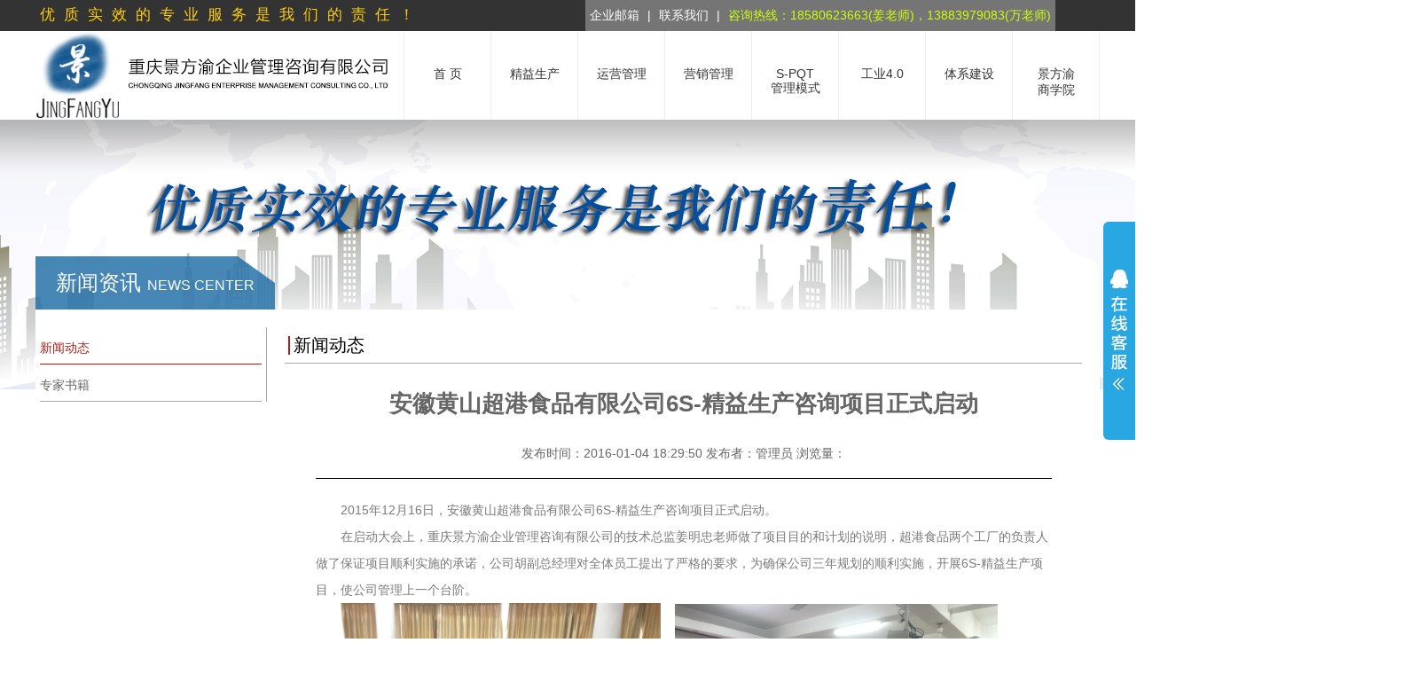

--- FILE ---
content_type: text/html; charset=utf-8
request_url: http://www.cqjfy.cn/xinwendongtai/230.html
body_size: 6741
content:
<!DOCTYPE HTML PUBLIC "-//W3C//DTD HTML 4.01 Transitional//EN" "http://www.w3c.org/TR/1999/REC-html401-19991224/loose.dtd">
<html xmlns="http://www.w3.org/1999/xhtml">
<head>
<meta http-equiv="Content-Type" content="text/html; charset=utf-8" />
    <meta http-equiv="X-UA-Compatible" content="IE=edge" />
    <meta name="renderer" content="webkit">
    <title>重庆景方渝企业管理咨询有限公司官方网站</title>
<meta name="keywords" content="安徽黄山,6S,精益生产,食品," />
<meta name="description" content="安徽黄山超港食品有限公司6S-精益生产咨询项目正式启动" />
<link rel="stylesheet" type="text/css" href="http://www.cqjfy.cn/images/style.css?id=1">
<script src="http://www.cqjfy.cn/images/jquery.js" charset="utf-8"></script>
<script src="http://www.cqjfy.cn/images/jquery.rollGallery_yeso.js" charset="utf-8"></script>
<script src="http://www.cqjfy.cn/images/kehu.js" charset="utf-8"></script>
<script>
var _hmt = _hmt || [];
(function() {
  var hm = document.createElement("script");
  hm.src = "https://hm.baidu.com/hm.js?fc4615f5a5de102d661898a36fac99da";
  var s = document.getElementsByTagName("script")[0]; 
  s.parentNode.insertBefore(hm, s);
})();
</script>
</head>
<body>
<!--head start-->
<div id="header">
  <!--top-->
  <div class="top">
    <div class="top_main">
      <div class="topleft">优质实效的专业服务是我们的责任！</div>
      <div class="top_right">
        <form name="formsearch" action="">
          <a href="http://www.cqjfy.cn/lianxiwomen/" target="_blank"> 企业邮箱</a>
          |
          <a href="http://www.cqjfy.cn/lianxiwomen/"> 联系我们</a>
          | <span style=" color: #CCFF0B;">咨询热线：18580623663(姜老师)，13883979083(万老师)</span>
        </form>
      </div>
    </div>
  </div>
  <!--top-->
  <div id="logo">
    <div class="logo">
      <a href="http://www.cqjfy.cn/"><img src="http://www.cqjfy.cn/images/logo.png"></a>
    </div>
    <nav>
      <ul class="clear">
        <li>
          <a href="http://www.cqjfy.cn/">
            <span>首 页</span>
          </a>
        </li>

      	   <li>
                     <a href="/jingyishengchan/3.html">
           <!--<a href="/jingyishengchan/">-->
	               <span>精益生产</span>
          </a>
          <ul>
		                <li><a href="/jingyishengchan/3.html">TPM管理咨询与培训</a></li>
		                <li><a href="/jingyishengchan/2.html">5S/6S管理咨询与培训</a></li>
		                <li><a href="/jingyishengchan/1.html">精益生产咨询与培训</a></li>
		                <li><a href="/jingyishengchan/4.html">班组建设咨询与培训</a></li>
		  		  </ul>
	    </li>
        	   <li>
                     <a href="/yunyingguanli/13.html">
           <!--<a href="/yunyingguanli/">-->
	               <span>运营管理</span>
          </a>
          <ul>
		                <li><a href="/yunyingguanli/13.html">企业发展与战略咨询与培训</a></li>
		                <li><a href="/yunyingguanli/8.html">组织设计咨询与培训</a></li>
		                <li><a href="/yunyingguanli/9.html">流程梳理与优化咨询与培训</a></li>
		                <li><a href="/yunyingguanli/6.html">岗位分析与评价咨询与培训</a></li>
		                <li><a href="/yunyingguanli/100.html">人力资源规划咨询与培训</a></li>
		                <li><a href="/yunyingguanli/7.html">绩效管理咨询与培训</a></li>
		                <li><a href="/yunyingguanli/5.html">薪酬体系咨询与培训</a></li>
		                <li><a href="/yunyingguanli/12.html">企业文化建设咨询与培训</a></li>
		                <li><a href="/yunyingguanli/10.html">集团管控咨询与培训</a></li>
		                <li><a href="/yunyingguanli/11.html">财务管理咨询与培训</a></li>
		  		  </ul>
	    </li>
        	   <li>
                     <a href="/yinglongguanli/166.html">
           <!--<a href="/yinglongguanli/">-->
	               <span>营销管理</span>
          </a>
          <ul>
		                <li><a href="/yinglongguanli/166.html">客户服务体系优化</a></li>
		                <li><a href="/yinglongguanli/16.html">营销战略咨询与培训</a></li>
		                <li><a href="/yinglongguanli/17.html">电子商务营销计划</a></li>
		                <li><a href="/yinglongguanli/15.html">VIS设计咨询与培训</a></li>
		                <li><a href="/yinglongguanli/14.html">市场开拓策略咨询与培训</a></li>
		                <li><a href="/yinglongguanli/164.html">渠道结构与管理体系</a></li>
		  		  </ul>
	    </li>
        	   <li>
                     <a href="/spqt/22.html">
           <!--<a href="/spqt/">-->
	               <span>S-PQT<br/>管理模式</span>
          </a>
          <ul>
		                <li><a href="/spqt/22.html">战略执行（S）系统</a></li>
		                <li><a href="/spqt/21.html">商品循环（P）系统</a></li>
		                <li><a href="/spqt/20.html">品质循环（Q）系统</a></li>
		                <li><a href="/spqt/19.html">核心技术（T）系统</a></li>
		                <li><a href="/spqt/18.html">新品开发的流程与管控</a></li>
		  		  </ul>
	    </li>
        	   <li>
                     <a href="/gongye40/24.html">
           <!--<a href="/gongye40/">-->
	               <span>工业4.0</span>
          </a>
          <ul>
		                <li><a href="/gongye40/24.html">两化融合体系建设</a></li>
		                <li><a href="/gongye40/25.html">工业4.0解读</a></li>
		                <li><a href="/gongye40/23.html">中国制造2025解读</a></li>
		  		  </ul>
	    </li>
        	   <li>
                     <a href="/tixijianshe/33.html">
           <!--<a href="/tixijianshe/">-->
	               <span>体系建设</span>
          </a>
          <ul>
		                <li><a href="/tixijianshe/33.html">ISO14001环境管理体系</a></li>
		                <li><a href="/tixijianshe/35.html">ISO/TS16949 汽车行业质量管理体系</a></li>
		                <li><a href="/tixijianshe/27.html">SA8000 社会责任管理体系</a></li>
		                <li><a href="/tixijianshe/26.html">ISO50001/GB23331能源管理体系</a></li>
		                <li><a href="/tixijianshe/32.html">OHSAS18000职业健康与安全管理体系</a></li>
		                <li><a href="/tixijianshe/30.html">ISO22000食品安全管理体系</a></li>
		                <li><a href="/tixijianshe/31.html">HACCP 危害分析及关键控制点</a></li>
		                <li><a href="/tixijianshe/34.html">ISO9001质量管理体系</a></li>
		  		  </ul>
	    </li>
                  <li>
                              <a href="/jingfangyuzhishiku/">
                  <!--<a href="/jingfangyuzhishiku/">-->
                                  <span>景方渝<br/>商学院</span>
              </a>
              <ul>
                                    <li><a href="/jingfangyuzhishiku/">景方渝知识库</a></li>
                                    <li><a href="/xingyexinwen/">行业新闻</a></li>
                                    <li><a href="/MBApeixunzhaosheng/">MBA培训招生</a></li>
                                    <li><a href="/guoneiyouxiuqiyekaochaxuexi/">国内优秀企业考察学习</a></li>
                                </ul>
          </li>
                </ul>
    </nav>
  </div>
</div>
<!--head end-->
<div class="clear"></div>
<!--content main-->
<div class="neiye_banner"><img src="http://www.cqjfy.cn/images/banner_about.png"></div>
<div class="neiye_main">
  <div class="neiye_top">新闻资讯 <span>NEWS CENTER</span></div>
  <div class="neiye_bottom">
    <div class="neiye_left">
      <ul>
        <a href="http://www.cqjfy.cn/xinwendongtai/">
          <li class="current">新闻动态</li>
        </a>
        <a href="http://www.cqjfy.cn/shuji/">
          <li>专家书籍</li>
        </a>
      </ul>
    </div>
    <div class="neiye_right">
      <div class="neiye_right_title">新闻动态</div>
      <div class="neiye_right_info">
        <div class="newsinfo">
          <h2>安徽黄山超港食品有限公司6S-精益生产咨询项目正式启动</h2>
		  <br />
		  <div class="newsinfo-data">发布时间：2016-01-04 18:29:50 发布者：管理员 浏览量：<script type="text/javascript" src="/index.php?c=api&a=hits&id=230"></script></div>
          <div class="newsinfo-content">
            <div class="jyscbody">
              <p>
	2015年12月16日，安徽黄山超港食品有限公司6S-精益生产咨询项目正式启动。
</p>
<p>
	在启动大会上，重庆景方渝企业管理咨询有限公司的技术总监姜明忠老师做了项目目的和计划的说明，超港食品两个工厂的负责人做了保证项目顺利实施的承诺，公司胡副总经理对全体员工提出了严格的要求，为确保公司三年规划的顺利实施，开展6S-精益生产项目，使公司管理上一个台阶。
</p>
<p>
	<img width="3262" height="2447" style="width:361px;height:262px;" alt="" src="/upload/image/201601/cf0fad9c78bbe4f878543208cc51026f.jpg" />&nbsp;&nbsp;&nbsp; <img width="3264" height="2449" style="width:364px;height:261px;" alt="" src="/upload/image/201601/cd79e180b9e7d3e5cbc6f099c4a2d93a.jpg" /> 
</p>
&nbsp;&nbsp;&nbsp;&nbsp;&nbsp;&nbsp;&nbsp;<img width="3263" height="2448" style="width:362px;height:244px;" alt="" src="/upload/image/201601/d725a1131f18fc9e3674601e5a12e910.jpg" /> 
<p>
	&nbsp;
</p>
<p>
	&nbsp;
</p>            </div>
            <div align="center" style="margin-top: 25px;">
             上一篇：<a href="/xinwendongtai/228.html">力帆集团中层精益生产提升培训圆满结束</a>               &nbsp;&nbsp;&nbsp;下一篇：<a href="/xinwendongtai/1661.html">开展安全管理培训</a>            </div>
          </div>
        </div>
      </div>
    </div>
  </div>
</div>

<!--content main end-->
<div class="clear"></div>
<div id="footer">
    <!--footer_top-->
    <div class="footer_top">
        <div class="footer_top_main">
            <div class="footer_top_left">
                <ul style="width:100px">

                                        <li><a href="/gongsijianjie/">公司简介 </a></li>
                                        <li><a href="/zhuanjiatuandui/">专家团队 </a></li>
                                        <li><a href="/qiyewenhua/">企业文化 </a></li>
                                        <li><a href="/fazhanlicheng/">发展历程 </a></li>
                                        <li><a href="/zuzhijiagou/">组织架构 </a></li>
                                        <li><a href="/rencaizhaopin/">人才招聘 </a></li>
                                        <li><a href="/lianxiwomen/">联系我们 </a></li>
                                        <li><a href="/zaixianliuyan/">在线留言 </a></li>
                                    </ul>

                                <ul>
                    <li>
                        <a href="/jingyishengchan/">精益生产 </a>
                    </li>
                                        <li>
                        <a href="/jingyishengchan/3.html">TPM管理咨询与培训</a>
                    </li>
                                        <li>
                        <a href="/jingyishengchan/2.html">5S/6S管理咨询与培训</a>
                    </li>
                                        <li>
                        <a href="/jingyishengchan/1.html">精益生产咨询与培训</a>
                    </li>
                                        <li>
                        <a href="/jingyishengchan/4.html">班组建设咨询与培训</a>
                    </li>
                                    </ul>
                                <ul>
                    <li>
                        <a href="/yunyingguanli/">运营管理 </a>
                    </li>
                                        <li>
                        <a href="/yunyingguanli/13.html">企业发展与战略咨询与培训</a>
                    </li>
                                        <li>
                        <a href="/yunyingguanli/8.html">组织设计咨询与培训</a>
                    </li>
                                        <li>
                        <a href="/yunyingguanli/9.html">流程梳理与优化咨询与培训</a>
                    </li>
                                        <li>
                        <a href="/yunyingguanli/6.html">岗位分析与评价咨询与培训</a>
                    </li>
                                        <li>
                        <a href="/yunyingguanli/100.html">人力资源规划咨询与培训</a>
                    </li>
                                        <li>
                        <a href="/yunyingguanli/7.html">绩效管理咨询与培训</a>
                    </li>
                                        <li>
                        <a href="/yunyingguanli/5.html">薪酬体系咨询与培训</a>
                    </li>
                                        <li>
                        <a href="/yunyingguanli/12.html">企业文化建设咨询与培训</a>
                    </li>
                                        <li>
                        <a href="/yunyingguanli/10.html">集团管控咨询与培训</a>
                    </li>
                                        <li>
                        <a href="/yunyingguanli/11.html">财务管理咨询与培训</a>
                    </li>
                                    </ul>
                                <ul>
                    <li>
                        <a href="/yinglongguanli/">营销管理 </a>
                    </li>
                                        <li>
                        <a href="/yinglongguanli/166.html">客户服务体系优化</a>
                    </li>
                                        <li>
                        <a href="/yinglongguanli/16.html">营销战略咨询与培训</a>
                    </li>
                                        <li>
                        <a href="/yinglongguanli/17.html">电子商务营销计划</a>
                    </li>
                                        <li>
                        <a href="/yinglongguanli/15.html">VIS设计咨询与培训</a>
                    </li>
                                        <li>
                        <a href="/yinglongguanli/14.html">市场开拓策略咨询与培训</a>
                    </li>
                                        <li>
                        <a href="/yinglongguanli/164.html">渠道结构与管理体系</a>
                    </li>
                                    </ul>
                                <ul>
                    <li>
                        <a href="/spqt/">S-PQT管理模式 </a>
                    </li>
                                        <li>
                        <a href="/spqt/22.html">战略执行（S）系统</a>
                    </li>
                                        <li>
                        <a href="/spqt/21.html">商品循环（P）系统</a>
                    </li>
                                        <li>
                        <a href="/spqt/20.html">品质循环（Q）系统</a>
                    </li>
                                        <li>
                        <a href="/spqt/19.html">核心技术（T）系统</a>
                    </li>
                                        <li>
                        <a href="/spqt/18.html">新品开发的流程与管控</a>
                    </li>
                                    </ul>
                            </div>
            <div class="footer_top_right">
                <!--<div class="tel"><img src="http://www.cqjfy.cn/images/tel.png"></div>-->
                <div class="weixin"><img src="http://www.cqjfy.cn/images/weixin.png">
                    <p>扫一扫 微信关注</p>
                </div>
                <div style="
    clear: both;
    color: #ffffff;
    font-size: 17px;
    font-weight: bold;
    padding-top: 1px;">
                    <p style=" margin-top: 23px; margin-bottom: 12px;">战略合作伙伴：</p>
                    <img src="http://www.cqjfy.cn/template/default/images/shlogo.png" style="width: 90%;"/>
                </div>
            </div>
        </div>
    </div>
    <div class="clear"></div>
    <!--footer_top end-->
    <div class="clear"></div>
    <!--footer_bootm-->
    <div class="footer_bottom">
        <div class="footer_bottom_main">
            <span>© Copyright 2015 All Rights Reserved 重庆景方渝企业管理咨询有限公司 版权所有  <script
                    type="text/javascript">var cnzz_protocol = (("https:" == document.location.protocol) ? " https://" : " http://");
            document.write(unescape("%3Cspan id='cnzz_stat_icon_1256335396'%3E%3C/span%3E%3Cscript src='" + cnzz_protocol + "s4.cnzz.com/z_stat.php%3Fid%3D1256335396%26show%3Dpic' type='text/javascript'%3E%3C/script%3E"));</script></span>
        </div>
    </div>

    <!--footer_bottom end-->
</div>

<!--footer end-->
<!-- 大图轮播js代码 -->
<script type="text/javascript">
    $(function () {

        $("#gg_list").rollGallery({
            direction: "left",
            speed: 3000,
            showNum: 5
        });


        var index = -1,
            change = function (i) {
                if (i)
                    index = i;
                else {
                    index++;
                    if (index >= items.length)
                        index = 0;
                }
                items.animate({opacity: 0}, {queue: false});
                $(items[index]).animate({opacity: 1}, {queue: false});
                handlers.removeClass('selected');
                $(handlers[index]).addClass('selected');
            },
            items = $('#items>li'),
            handlers = $('#handlers>li').click(function () {
                clearInterval(interval);
                change(handlers.index($(this)));
                interval = setInterval(change, 3000);
            }),
            interval = setInterval(change, 3000);
        change(0);
    });
</script>
<div id="floatTools" class="rides-cs" style="height:246px;">
    <div class="floatL">
        <a style="display:block;top:20px" id="aFloatTools_Show" class="btnOpen" title="查看在线客服"
           href="javascript:void(0);">展开</a>
        <a style="display:none;top:20px" id="aFloatTools_Hide" class="btnCtn" title="关闭在线客服" href="javascript:void(0);">收缩</a>
    </div>
    <div id="divFloatToolsView" class="floatR" style="display: none;height:237px;width: 140px;">
        <div class="cn">
            <h3 class="titZx">QQ在线客服</h3>
            <ul>

                                <li><span>客服一</span>
                    <a target="_blank"
                       href="http://wpa.qq.com/msgrd?v=3&uin=2814202986&site=qq&menu=yes"><img border="0"
                                                                                                            src="http://www.cqjfy.cn/images/online.png"
                                                                                                            alt="点击这里给我发消息"
                                                                                                            title="点击这里给我发消息"/></a>
                </li>
                                <li><span>客服二</span>
                    <a target="_blank"
                       href="http://wpa.qq.com/msgrd?v=3&uin=2066326792&site=qq&menu=yes"><img border="0"
                                                                                                            src="http://www.cqjfy.cn/images/online.png"
                                                                                                            alt="点击这里给我发消息"
                                                                                                            title="点击这里给我发消息"/></a>
                </li>
                
                <li>
                    <span class="titZx">咨询热线</span>
                </li>
                <li style="border:none;"><span style="color: #B50707;font-weight: 600;">13883340878(黄老师)</span>
                </li>
                <li style="border:none;"><span style="color: #B50707;font-weight: 600;">18580623663(姜老师)</span>
                </li>
            </ul>
        </div>
    </div>
</div>
<script type="text/javascript">
    $(function () {
        $("#aFloatTools_Show").click(function () {
            $('#divFloatToolsView').animate({width: 'show', opacity: 'show'}, 100, function () {
                $('#divFloatToolsView').show();
            });
            $('#aFloatTools_Show').hide();
            $('#aFloatTools_Hide').show();
        });
        $("#aFloatTools_Hide").click(function () {
            $('#divFloatToolsView').animate({width: 'hide', opacity: 'hide'}, 100, function () {
                $('#divFloatToolsView').hide();
            });
            $('#aFloatTools_Show').show();
            $('#aFloatTools_Hide').hide();
        });
    });
</script>

</body></html>

--- FILE ---
content_type: application/javascript
request_url: http://www.cqjfy.cn/images/jquery.rollGallery_yeso.js
body_size: 2725
content:
/*******************************

	* rollGallery
	* Copyright (c) yeso!
	* Date: 2010-10-13

˵����
	* ����԰�����Ԫ�ص�ֱ�Ӹ�Ԫ��Ӧ�ø÷���
	* example: $("#picturewrap").rollGallery({ direction:"top",speed:2000,showNum:4,aniMethod:"easeOutCirc"});
	* direction:�ƶ����򡣿�ȡֵΪ��"left" "top"
	* speed:�ٶȡ���λ����
	* noStep:����Ϊ��true  �򰴷ǲ�����ʽ�������ǲ����¶���Ч��ʧЧ��
	* speedPx:�ǲ��������µ��ƶ��ٶȡ���λ����
	* showNum:��ʾ����������Ԫ�������ɵ���Ԫ�ظ���
	* rollNum:һ�ι����ĸ�����ע���ܸ�������ΪrollNum�ı�����
	* aniSpeed:�����ٶ�
	* aniMethod:�����������������磺easing��֧�֣�
	* childrenSel:��Ԫ��ɸѡ��
*******************************/



; (function($) {

    $.fn.rollGallery = function(options) {

        var opts = $.extend({},
        $.fn.rollGallery.defaults, options);

        return this.each(function() {
            var _this = $(this);
            var step = 0;
            var maxMove = 0;
            var animateArgu = new Object();
            _this.intervalRGallery = null;

            if (opts.noStep && (!options.speed)) opts.speed = 30;

            if (opts.direction == "left") {
                step = _this.children(opts.childrenSel).outerWidth(true);
            } else {
                step = _this.children(opts.childrenSel).outerHeight(true);
            }

            maxMove = -(step * _this.children(opts.childrenSel).length);
            _this[0].maxMove = maxMove;
            if (opts.rollNum) step *= opts.rollNum;
            animateArgu[opts.direction] = "-=" + step;

            _this.children(opts.childrenSel).slice(0, opts.showNum).clone(true).appendTo(_this);
            _this.mouseover(function() {
                clearInterval(_this.intervalRGallery);
            });
            _this.mouseout(function() {
                _this.intervalRGallery = setInterval(function() {
                    if (parseInt(_this.css(opts.direction)) <= maxMove) {
                        _this.css(opts.direction, "0px");
                    }
                    if (opts.noStep) {
                        _this.css(opts.direction, (parseInt(_this.css(opts.direction)) - opts.speedPx + "px"));
                    } else {
                        _this.animate(animateArgu, opts.aniSpeed, opts.aniMethod);
                    }
                },
                opts.speed);
            });

            _this.mouseout();
        });

    };

    $.fn.rollGallery.defaults = {
        direction: "left",
        speed: 3000,
        noStep: false,
        speedPx: 1,
        showNum: 1,
        aniSpeed: "slow",
        aniMethod: "swing",
        childrenSel: "*"
    };

})(jQuery);
/*
$(document).ready($(function() {
$(function() {
			$.noConflict();
		
			jQuery('#services-example-1').services(
				{
					width:750,
					height:290,
					slideAmount:4,
					slideSpacing:30,
					touchenabled:"on",
					mouseWheel:"on",
					hoverAlpha:"off",
					slideshow:3000,
					hovereffect:"on",
					callBack:function() { }
		
				});
		});


}));
*/


$(document).ready(

$(function() {

    var s = function() {
        var interv = 5000; //�л����ʱ��  
        var interv2 = 10; //�л��ٶ�  
        var opac1 = 80; //���ֱ�����͸����  
        var source = "show" //�����ֻ�ͼƬ������id����  
        //��ȡ����  
        function getTag(tag, obj) {
            if (obj == null) {
                return document.getElementsByTagName(tag);
            } else {
                return obj.getElementsByTagName(tag);
            }
        }
        function getid(id) {
            return document.getElementById(id);
        };
        var opac = 0,
        j = 0,
        t = 63,
        num, scton = 0,
        timer, timer2, timer3;
        var id = getid(source);
        id.removeChild(getTag("div", id)[0]);
        var li = getTag("li", id);
        var div = document.createElement("div");
        var title = document.createElement("div");
        var span = document.createElement("span");
        var button = document.createElement("div");
        button.className = "button";
        for (var i = 0; i < li.length; i++) {
            var a = document.createElement("a");
            a.innerHTML = i + 1;
            a.onclick = function() {
                clearTimeout(timer);
                clearTimeout(timer2);
                clearTimeout(timer3);
                j = parseInt(this.innerHTML) - 1;
                scton = 0;
                t = 63;
                opac = 0;
                fadeon();
            };
            a.className = "b1";
            a.onmouseover = function() {
                this.className = "b2";
            };
            a.onmouseout = function() {
                this.className = "b1";
                sc(j);
            };
            button.appendChild(a);
        }
        //����ͼ��͸����  
        function alpha(obj, n) {
            if (document.all) {
                obj.style.filter = "alpha(opacity=" + n + ")";
            } else {
                obj.style.opacity = (n / 100);
            }
        }
        //���ƽ��㰴ť  
        function sc(n) {
            for (var i = 0; i < li.length; i++) {
                button.childNodes[i].className = "b1";
            };
            button.childNodes[n].className = "b2";
        }
        title.className = "num_list";
        title.appendChild(span);
        alpha(title, opac1);
        id.className = "d1";
        div.className = "d2";
        id.appendChild(div);
        id.appendChild(title);
        id.appendChild(button);
        //����  
        var fadeon = function() {
            opac += 5;
            div.innerHTML = li[j].innerHTML;
            span.innerHTML = getTag("img", li[j])[0].alt;
            alpha(div, opac);
            if (scton == 0) {
                sc(j);
                num = -2;
                scrolltxt();
                scton = 1;
            };
            if (opac < 100) {
                timer = setTimeout(fadeon, interv2);
            } else {
                timer2 = setTimeout(fadeout, interv);
            }
        };
        //����  
        var fadeout = function() {
            opac -= 5;
            div.innerHTML = li[j].innerHTML;
            alpha(div, opac);
            if (scton == 0) {
                num = 2;
                scrolltxt();
                scton = 1;
            }
            if (opac > 0) {
                timer = setTimeout(fadeout, interv2);
            } else {
                if (j < li.length - 1) {
                    j++;
                } else {
                    j = 0;
                }
                fadeon();
            }
        };
        //��������  
        var scrolltxt = function() {
            t += num;
            span.style.marginTop = t + "px";
            if (num < 0 && t > 3) {
                timer3 = setTimeout(scrolltxt, interv2);
            } else if (num > 0 && t < 62) {
                timer3 = setTimeout(scrolltxt, interv2);
            } else {
                scton = 0
            }
        };
        fadeon();
    }
    //��ʼ��  
    window.onload = s;
}));



























